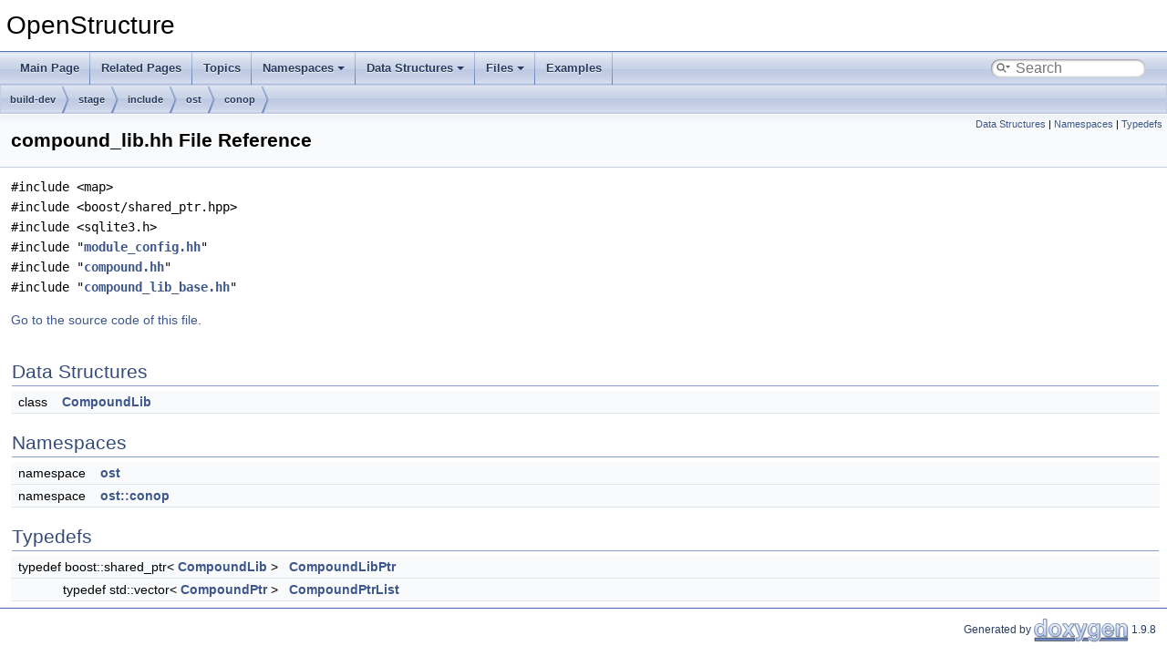

--- FILE ---
content_type: text/html
request_url: https://openstructure.org/doxygen/dev/d8/d28/compound__lib_8hh.html
body_size: 2136
content:
<!DOCTYPE html PUBLIC "-//W3C//DTD XHTML 1.0 Transitional//EN" "https://www.w3.org/TR/xhtml1/DTD/xhtml1-transitional.dtd">
<html xmlns="http://www.w3.org/1999/xhtml" lang="en-US">
<head>
<meta http-equiv="Content-Type" content="text/xhtml;charset=UTF-8"/>
<meta http-equiv="X-UA-Compatible" content="IE=11"/>
<meta name="generator" content="Doxygen 1.9.8"/>
<meta name="viewport" content="width=device-width, initial-scale=1"/>
<title>OpenStructure: build-dev/stage/include/ost/conop/compound_lib.hh File Reference</title>
<link href="../../tabs.css" rel="stylesheet" type="text/css"/>
<script type="text/javascript" src="../../jquery.js"></script>
<script type="text/javascript" src="../../dynsections.js"></script>
<link href="../../search/search.css" rel="stylesheet" type="text/css"/>
<script type="text/javascript" src="../../search/searchdata.js"></script>
<script type="text/javascript" src="../../search/search.js"></script>
<link href="../../doxygen.css" rel="stylesheet" type="text/css" />
</head>
<body>
<div id="top"><!-- do not remove this div, it is closed by doxygen! -->
<div id="titlearea">
<table cellspacing="0" cellpadding="0">
 <tbody>
 <tr id="projectrow">
  <td id="projectalign">
   <div id="projectname">OpenStructure
   </div>
  </td>
 </tr>
 </tbody>
</table>
</div>
<!-- end header part -->
<!-- Generated by Doxygen 1.9.8 -->
<script type="text/javascript">
/* @license magnet:?xt=urn:btih:d3d9a9a6595521f9666a5e94cc830dab83b65699&amp;dn=expat.txt MIT */
var searchBox = new SearchBox("searchBox", "../../search/",'.html');
/* @license-end */
</script>
<script type="text/javascript" src="../../menudata.js"></script>
<script type="text/javascript" src="../../menu.js"></script>
<script type="text/javascript">
/* @license magnet:?xt=urn:btih:d3d9a9a6595521f9666a5e94cc830dab83b65699&amp;dn=expat.txt MIT */
$(function() {
  initMenu('../../',true,false,'search.php','Search');
  $(document).ready(function() { init_search(); });
});
/* @license-end */
</script>
<div id="main-nav"></div>
<!-- window showing the filter options -->
<div id="MSearchSelectWindow"
     onmouseover="return searchBox.OnSearchSelectShow()"
     onmouseout="return searchBox.OnSearchSelectHide()"
     onkeydown="return searchBox.OnSearchSelectKey(event)">
</div>

<!-- iframe showing the search results (closed by default) -->
<div id="MSearchResultsWindow">
<div id="MSearchResults">
<div class="SRPage">
<div id="SRIndex">
<div id="SRResults"></div>
<div class="SRStatus" id="Loading">Loading...</div>
<div class="SRStatus" id="Searching">Searching...</div>
<div class="SRStatus" id="NoMatches">No Matches</div>
</div>
</div>
</div>
</div>

<div id="nav-path" class="navpath">
  <ul>
<li class="navelem"><a class="el" href="../../dir_46672bd44f3cc592e6d2238a90c0fe47.html">build-dev</a></li><li class="navelem"><a class="el" href="../../dir_96e9a898ea1f761801f690e7c5b635ac.html">stage</a></li><li class="navelem"><a class="el" href="../../dir_bba5b899494da1ed2aaf2bdb4dd7cd90.html">include</a></li><li class="navelem"><a class="el" href="../../dir_8ce02e57e8d22c44e0971be433a22061.html">ost</a></li><li class="navelem"><a class="el" href="../../dir_e3b7f908660d2dac922864143012357a.html">conop</a></li>  </ul>
</div>
</div><!-- top -->
<div class="header">
  <div class="summary">
<a href="#nested-classes">Data Structures</a> &#124;
<a href="#namespaces">Namespaces</a> &#124;
<a href="#typedef-members">Typedefs</a>  </div>
  <div class="headertitle"><div class="title">compound_lib.hh File Reference</div></div>
</div><!--header-->
<div class="contents">
<div class="textblock"><code>#include &lt;map&gt;</code><br />
<code>#include &lt;boost/shared_ptr.hpp&gt;</code><br />
<code>#include &lt;sqlite3.h&gt;</code><br />
<code>#include &quot;<a class="el" href="../../d4/d3d/conop_2module__config_8hh_source.html">module_config.hh</a>&quot;</code><br />
<code>#include &quot;<a class="el" href="../../d8/da1/compound_8hh_source.html">compound.hh</a>&quot;</code><br />
<code>#include &quot;<a class="el" href="../../d9/d84/compound__lib__base_8hh_source.html">compound_lib_base.hh</a>&quot;</code><br />
</div>
<p><a href="../../d8/d28/compound__lib_8hh_source.html">Go to the source code of this file.</a></p>
<table class="memberdecls">
<tr class="heading"><td colspan="2"><h2 class="groupheader"><a id="nested-classes" name="nested-classes"></a>
Data Structures</h2></td></tr>
<tr class="memitem:"><td class="memItemLeft" align="right" valign="top">class &#160;</td><td class="memItemRight" valign="bottom"><a class="el" href="../../d0/d77/classost_1_1conop_1_1_compound_lib.html">CompoundLib</a></td></tr>
<tr class="separator:"><td class="memSeparator" colspan="2">&#160;</td></tr>
</table><table class="memberdecls">
<tr class="heading"><td colspan="2"><h2 class="groupheader"><a id="namespaces" name="namespaces"></a>
Namespaces</h2></td></tr>
<tr class="memitem:d0/d48/namespaceost" id="r_d0/d48/namespaceost"><td class="memItemLeft" align="right" valign="top">namespace &#160;</td><td class="memItemRight" valign="bottom"><a class="el" href="../../d0/d48/namespaceost.html">ost</a></td></tr>
<tr class="separator:"><td class="memSeparator" colspan="2">&#160;</td></tr>
<tr class="memitem:d4/d0b/namespaceost_1_1conop" id="r_d4/d0b/namespaceost_1_1conop"><td class="memItemLeft" align="right" valign="top">namespace &#160;</td><td class="memItemRight" valign="bottom"><a class="el" href="../../d4/d0b/namespaceost_1_1conop.html">ost::conop</a></td></tr>
<tr class="separator:"><td class="memSeparator" colspan="2">&#160;</td></tr>
</table><table class="memberdecls">
<tr class="heading"><td colspan="2"><h2 class="groupheader"><a id="typedef-members" name="typedef-members"></a>
Typedefs</h2></td></tr>
<tr class="memitem:a8009db49fcf66165c207a8d1f6db03bb" id="r_a8009db49fcf66165c207a8d1f6db03bb"><td class="memItemLeft" align="right" valign="top">typedef boost::shared_ptr&lt; <a class="el" href="../../d0/d77/classost_1_1conop_1_1_compound_lib.html">CompoundLib</a> &gt;&#160;</td><td class="memItemRight" valign="bottom"><a class="el" href="../../d4/d0b/namespaceost_1_1conop.html#a8009db49fcf66165c207a8d1f6db03bb">CompoundLibPtr</a></td></tr>
<tr class="separator:a8009db49fcf66165c207a8d1f6db03bb"><td class="memSeparator" colspan="2">&#160;</td></tr>
<tr class="memitem:aa3c64b183e41e7d056f85b59d943ddac" id="r_aa3c64b183e41e7d056f85b59d943ddac"><td class="memItemLeft" align="right" valign="top">typedef std::vector&lt; <a class="el" href="../../d4/d0b/namespaceost_1_1conop.html#a41f646cdedb3799a37c7a28ae9514e99">CompoundPtr</a> &gt;&#160;</td><td class="memItemRight" valign="bottom"><a class="el" href="../../d4/d0b/namespaceost_1_1conop.html#aa3c64b183e41e7d056f85b59d943ddac">CompoundPtrList</a></td></tr>
<tr class="separator:aa3c64b183e41e7d056f85b59d943ddac"><td class="memSeparator" colspan="2">&#160;</td></tr>
</table>
</div><!-- contents -->
<!-- start footer part -->
<hr class="footer"/><address class="footer"><small>
Generated by&#160;<a href="https://www.doxygen.org/index.html"><img class="footer" src="../../doxygen.svg" width="104" height="31" alt="doxygen"/></a> 1.9.8
</small></address>
</body>
</html>


--- FILE ---
content_type: text/javascript
request_url: https://openstructure.org/doxygen/dev/search/searchdata.js
body_size: 401
content:
var indexSectionsWithContent =
{
  0: ":_abcdefghijklmnopqrstuvwxyz~",
  1: "_abcdefghijklmnopqrstuvwx",
  2: "gotv",
  3: "_abcdefghijklmnopqrstuvwx",
  4: "_abcdefghijklmnopqrstuvwxz~",
  5: "_abcdefghijklmnopqrstuvwxyz",
  6: "abcdefghilmnopqrstuvw",
  7: "abcdefhilmnoprst",
  8: "abcdefghijklmnopqrstuvwxyz",
  9: "bcpst",
  10: ":acdegilmorstx",
  11: "_bcdilopsuw",
  12: "cs",
  13: "cegilmopqst"
};

var indexSectionNames =
{
  0: "all",
  1: "classes",
  2: "namespaces",
  3: "files",
  4: "functions",
  5: "variables",
  6: "typedefs",
  7: "enums",
  8: "enumvalues",
  9: "properties",
  10: "related",
  11: "defines",
  12: "groups",
  13: "pages"
};

var indexSectionLabels =
{
  0: "All",
  1: "Data Structures",
  2: "Namespaces",
  3: "Files",
  4: "Functions",
  5: "Variables",
  6: "Typedefs",
  7: "Enumerations",
  8: "Enumerator",
  9: "Properties",
  10: "Friends",
  11: "Macros",
  12: "Modules",
  13: "Pages"
};

